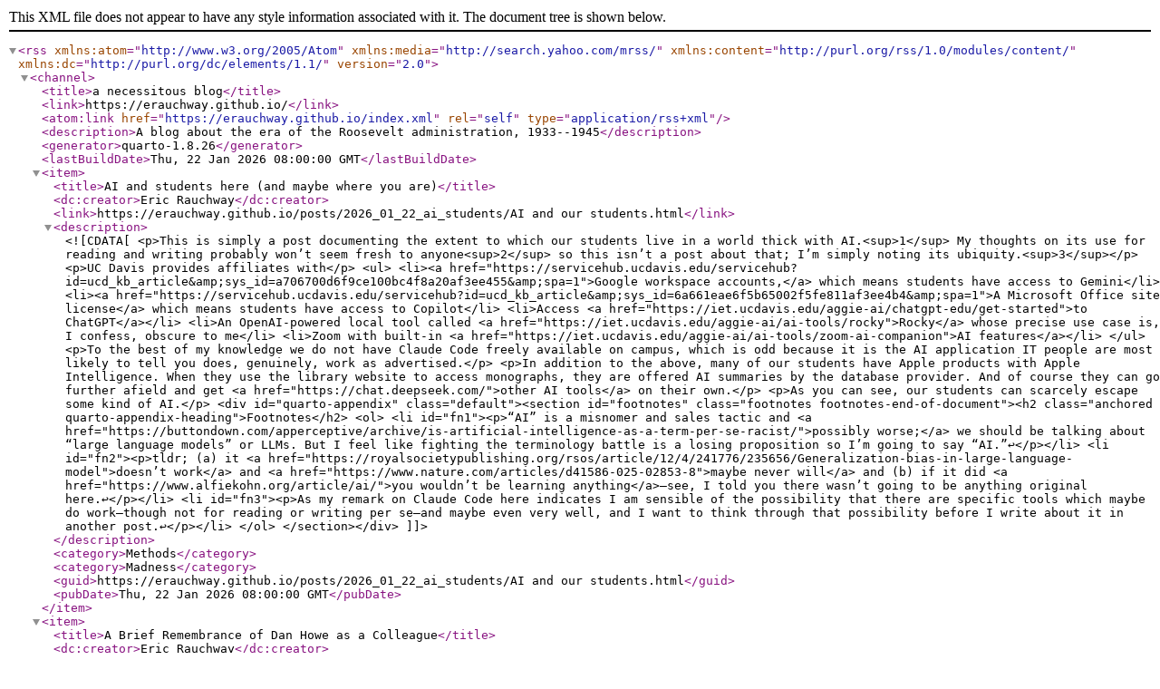

--- FILE ---
content_type: application/xml
request_url: https://erauchway.github.io/index.xml
body_size: 19296
content:
<?xml version="1.0" encoding="UTF-8"?>
<rss  xmlns:atom="http://www.w3.org/2005/Atom" 
      xmlns:media="http://search.yahoo.com/mrss/" 
      xmlns:content="http://purl.org/rss/1.0/modules/content/" 
      xmlns:dc="http://purl.org/dc/elements/1.1/" 
      version="2.0">
<channel>
<title>a necessitous blog</title>
<link>https://erauchway.github.io/</link>
<atom:link href="https://erauchway.github.io/index.xml" rel="self" type="application/rss+xml"/>
<description>A blog about the era of the Roosevelt administration, 1933--1945</description>
<generator>quarto-1.8.26</generator>
<lastBuildDate>Thu, 22 Jan 2026 08:00:00 GMT</lastBuildDate>
<item>
  <title>AI and students here (and maybe where you are)</title>
  <dc:creator>Eric Rauchway</dc:creator>
  <link>https://erauchway.github.io/posts/2026_01_22_ai_students/AI and our students.html</link>
  <description><![CDATA[ 





<p>This is simply a post documenting the extent to which our students live in a world thick with AI.<sup>1</sup> My thoughts on its use for reading and writing probably won’t seem fresh to anyone<sup>2</sup> so this isn’t a post about that; I’m simply noting its ubiquity.<sup>3</sup></p>
<p>UC Davis provides affiliates with</p>
<ul>
<li><a href="https://servicehub.ucdavis.edu/servicehub?id=ucd_kb_article&amp;sys_id=a706700d6f9ce100bc4f8a20af3ee455&amp;spa=1">Google workspace accounts,</a> which means students have access to Gemini</li>
<li><a href="https://servicehub.ucdavis.edu/servicehub?id=ucd_kb_article&amp;sys_id=6a661eae6f5b65002f5fe811af3ee4b4&amp;spa=1">A Microsoft Office site license</a> which means students have access to Copilot</li>
<li>Access <a href="https://iet.ucdavis.edu/aggie-ai/chatgpt-edu/get-started">to ChatGPT</a></li>
<li>An OpenAI-powered local tool called <a href="https://iet.ucdavis.edu/aggie-ai/ai-tools/rocky">Rocky</a> whose precise use case is, I confess, obscure to me</li>
<li>Zoom with built-in <a href="https://iet.ucdavis.edu/aggie-ai/ai-tools/zoom-ai-companion">AI features</a></li>
</ul>
<p>To the best of my knowledge we do not have Claude Code freely available on campus, which is odd because it is the AI application IT people are most likely to tell you does, genuinely, work as advertised.</p>
<p>In addition to the above, many of our students have Apple products with Apple Intelligence. When they use the library website to access monographs, they are offered AI summaries by the database provider. And of course they can go further afield and get <a href="https://chat.deepseek.com/">other AI tools</a> on their own.</p>
<p>As you can see, our students can scarcely escape some kind of AI.</p>




<div id="quarto-appendix" class="default"><section id="footnotes" class="footnotes footnotes-end-of-document"><h2 class="anchored quarto-appendix-heading">Footnotes</h2>

<ol>
<li id="fn1"><p>“AI” is a misnomer and sales tactic and <a href="https://buttondown.com/apperceptive/archive/is-artificial-intelligence-as-a-term-per-se-racist/">possibly worse;</a> we should be talking about “large language models” or LLMs. But I feel like fighting the terminology battle is a losing proposition so I’m going to say “AI.”↩︎</p></li>
<li id="fn2"><p>tldr; (a) it <a href="https://royalsocietypublishing.org/rsos/article/12/4/241776/235656/Generalization-bias-in-large-language-model">doesn’t work</a> and <a href="https://www.nature.com/articles/d41586-025-02853-8">maybe never will</a> and (b) if it did <a href="https://www.alfiekohn.org/article/ai/">you wouldn’t be learning anything</a>—see, I told you there wasn’t going to be anything original here.↩︎</p></li>
<li id="fn3"><p>As my remark on Claude Code here indicates I am sensible of the possibility that there are specific tools which maybe do work—though not for reading or writing per se—and maybe even very well, and I want to think through that possibility before I write about it in another post.↩︎</p></li>
</ol>
</section></div> ]]></description>
  <category>Methods</category>
  <category>Madness</category>
  <guid>https://erauchway.github.io/posts/2026_01_22_ai_students/AI and our students.html</guid>
  <pubDate>Thu, 22 Jan 2026 08:00:00 GMT</pubDate>
</item>
<item>
  <title>A Brief Remembrance of Dan Howe as a Colleague</title>
  <dc:creator>Eric Rauchway</dc:creator>
  <link>https://erauchway.github.io/posts/2026-01-11_dwh/dwh.html</link>
  <description><![CDATA[ 





<p><a href="https://newsroom.ucla.edu/stories/in-memoriam-daniel-walker-howe-pulitzer-prize-winner-history-professor">Dan Howe</a> spoke with a deliberation that inspired in me both admiration and antsiness, with pauses indicating the care he was taking in formulating the phrase to come. Like many historians I first met Dan through his writing, which featured the precision of his speech while omitting the pauses. As an eager student I could take Dan’s insights at my own speed, reading with delight his accounts of the self-serious young American republic’s thinkers in action, as the Whigs seemed to me then. What Dan was doing, what my advisor George Fredrickson was doing, what a few other scholars were then doing (notably, Ann Douglas) excited me. They treated ideas like serious business. I wanted to do it too.</p>
<p>Dan had the sunniest temperament of any professor I have known. He had a wide ready smile that seemed to persist while he talked and even over the phone—even when he was possibly quite cross—you could hear the upturned corners of his mouth. Together with his broad chin and glasses, that smile made him look uncannily like Franklin Roosevelt, with whom he shared that impression of invariable cheer and also the capacity to deliver a sly jab, the more unexpected for the enduring smile.</p>
<p>Now that I am closer to Dan’s age then than to my own youth I can appreciate that as his junior colleague I must have seemed to him a bit like the cartoon dog Chester, hopping up and down and around, asking his methodical companion “what are we going to do today, Spike? what are we going to do?” Except, of course, Spike would be smiling.</p>
<div class="quarto-figure quarto-figure-center">
<figure class="figure">
<p><img src="https://erauchway.github.io/posts/2026-01-11_dwh/spike.gif" class="img-fluid figure-img"></p>
<figcaption>Chester and Spike (Spike should be smiling)</figcaption>
</figure>
</div>
<p>In another university Dan wouldn’t have had to spend as much time listening to me as he did, but there were, I think, only four post-holders in US history then and Dan was tasked with administering them. I have since learned that not all senior colleagues or administrators are as tolerant or willing to give young people free rein. But Dan was patient and supportive where many people might have been obstinate and discouraging. He let me try ambitious things.</p>
<p>Five or so years later—after we had both moved on—when Dan published <em>What Hath God Wrought,</em> the enjoyment with which I read the book brought back to me the happiness wth which I had first read Dan’s work. I am glad I got a chance to chat with him and congratulate him on it.</p>
<p>But I am always going to remember Dan for the way he spoke and how evidently happy he was for others to succeed. I will always remember both in the voice message he left for me, eight time zones away, when he called to tell me I had got the job—which I felt meant I was going to have an academic career after all.</p>
<p>“Hullo, Eric! this is Dan Howe. I’m calling with”—long, thoughtful pause; I expect he was deciding how discreet this recording had to be—“good news!” Sometimes he was; it seemed like he always wanted to be.</p>



 ]]></description>
  <category>Professional</category>
  <category>Personal</category>
  <category>Oxford</category>
  <guid>https://erauchway.github.io/posts/2026-01-11_dwh/dwh.html</guid>
  <pubDate>Mon, 12 Jan 2026 08:00:00 GMT</pubDate>
</item>
<item>
  <title>The Franklin Roosevelt Corollary to the Monroe Doctrine</title>
  <dc:creator>Eric Rauchway</dc:creator>
  <link>https://erauchway.github.io/posts/2026-01-09_monroe_d/2026-01-09_monroe_d.html</link>
  <description><![CDATA[ 





<p>On December 28, 1933, Franklin D. Roosevelt <a href="http://www.fdrlibrary.marist.edu/_resources/images/msf/msf00691">argued to the members of the Woodrow Wilson Foundation in Washington DC that</a> “the maintenance of law and the orderly processes of government in this hemisphere is the concern of each individual nation within its borders first of all. It is only if and when the failure of orderly processes affects the other nations of the continent that it becomes their concern; and the point to stress,” he underlined,</p>
<blockquote class="blockquote">
<p>is that in such an event it becames the joint concern of a whole continent in which we are all neighbors.</p>
</blockquote>
<p>Just a few days before, the United States had joined the other American nations at Montevideo in agreeing to a convention including the <a href="https://www.oas.org/juridico/english/treaties/a-40.html">provision,</a> “No state has the right to intervene in the internal or external affairs of another.” Roosevelt had already publicly stated <a href="https://erauchway.github.io/posts/monroe_d/monroe_d.html">he wanted to get rid of the Platt Amendment,</a> guaranteeing the US right to intervene in Cuba; the Montevideo conference generalized that idea, and his speech in Washington extended it to a broad modification of the Monroe Doctrine.</p>
<p>Ernest Gruening, an anti-imperialist journalist and historian of Mexico who had served as an aide to the US delegation in Montevideo, wrote,</p>
<blockquote class="blockquote">
<p>this epoch-making policy has gone far to remove the accumulated suspicion and fear inculcated by a generation of military and financial penetration. The Franklin Roosevelt extension of the Monroe Doctrine had replaced the Theodore Roosevelt intensification of that doctrine of 30 years ago.</p>
</blockquote>
<p>It meant “the New Deal is being extended, as far as lies within our province, to the New World,” and that the administration was “giving up the pursuit of empire.”<span class="citation" data-cites="grueningNew1934"><sup>1</sup></span></p>




<div id="quarto-appendix" class="default"><section id="footnotes" class="footnotes footnotes-end-of-document"><h2 class="anchored quarto-appendix-heading">Footnotes</h2>

<ol>
<li id="fn1"><p>Ernest Gruening, <span>“The <span>‘New Deal’</span> for Our Neighbors; the Roosevelt Administration Is Giving up the Pursuit of Empire,”</span> 1934, fldr <span>“Haiti - 1934 - Letters, papers,”</span> box 9, Gruening Papers, University of Alaska, Fairbanks.↩︎</p></li>
</ol>
</section></div> ]]></description>
  <category>New Deal</category>
  <category>Good Neighbors</category>
  <category>Monroe Doctrine</category>
  <guid>https://erauchway.github.io/posts/2026-01-09_monroe_d/2026-01-09_monroe_d.html</guid>
  <pubDate>Fri, 09 Jan 2026 08:00:00 GMT</pubDate>
</item>
<item>
  <title>How to Renovate the White House</title>
  <dc:creator>Eric Rauchway</dc:creator>
  <link>https://erauchway.github.io/posts/whitehouse/whitehouse.html</link>
  <description><![CDATA[ 





<p>In 1934, the Public Works Administration undertook renovation of the West Wing of the White House, increasing its office space and moving the Oval Office to its present location. In <a href="http://www.fdrlibrary.marist.edu/_resources/images/msf/msf00734">his fifth “fireside chat” radio address,</a> of June 28, 1934, Roosevelt discussed the construction.</p>
<p>The president explained there would be modern plumbing, wiring, and air conditioning, as well as increased office space:</p>
<blockquote class="blockquote">
<p>But the structural lines of the old Executive Office Building will remain. The artistic lines of the White House buildings were the creation of master builders when our Republic was young. The simplicity and the strength of the structure remain in the face of every modern test.</p>
</blockquote>
<p>So you needn’t worry: nobody was going to add “some strange new Gothic Tower, or a factory building or perhaps a replica of the Kremlin.” You see, the new construction was a metaphor for the New Deal:</p>
<blockquote class="blockquote">
<p>the new structure shall blend with the essential lines of the old. . . . All that we do seeks to fulfill the historic traditions of the American people. Other nations may sacrifice democracy for the transitory stimulation of old and discredited autocracies. We are restoring confidence and well-being under the rule of the people themselves.”</p>
</blockquote>
<div class="quarto-figure quarto-figure-center">
<figure class="figure">
<p><a href="./whitehouse.png" class="lightbox" data-gallery="quarto-lightbox-gallery-1" title="The renovated West Wing. Library of Congress. Click to enlarge."><img src="https://erauchway.github.io/posts/whitehouse/whitehouse.png" class="img-fluid figure-img" alt="The renovated West Wing. Library of Congress. Click to enlarge."></a></p>
<figcaption>The renovated West Wing. Library of Congress. Click to enlarge.</figcaption>
</figure>
</div>
<p>It’s a fascinating speech in other ways—Roosevelt talks here about the “three R’s,” which are actually four, and about including the American people of the territories in his conception of the nation. But for some reason the White House renovation metaphor struck me.</p>



 ]]></description>
  <category>New Deal</category>
  <category>White House</category>
  <guid>https://erauchway.github.io/posts/whitehouse/whitehouse.html</guid>
  <pubDate>Sat, 22 Nov 2025 08:00:00 GMT</pubDate>
</item>
<item>
  <title>This Man Mamdani</title>
  <dc:creator>Eric Rauchway</dc:creator>
  <link>https://erauchway.github.io/posts/thisman/thisman.html</link>
  <description><![CDATA[ 





<p>W. Kingsland Macy, chair of the New York Republican State Committee, had this to say about Governor Franklin D. Roosevelt:</p>
<blockquote class="blockquote">
<p>“Look out you don’t make the mistake of liking Roosevelt. . . . I’ve seen people taken in by it.”</p>
</blockquote>
<blockquote class="blockquote">
<p>“By what?” he was asked.</p>
</blockquote>
<blockquote class="blockquote">
<p>Macy groped for words, finally burst out with, “By a perfectly grand political personality, you fool!”<span class="citation" data-cites="looker1932"><sup>1</sup></span></p>
</blockquote>
<p>Anyway, <a href="https://hellgatenyc.com/trump-and-mamdani-sitting-in-a-tree/">the mayor elect of New York met the president today.</a> The president <a href="https://bsky.app/profile/paleofuture.bsky.social/post/3m66ikvtt2s2c">remarked</a> of the mayor elect, “he’s a big fan of the New Deal I guess.”</p>
<div class="quarto-figure quarto-figure-center">
<figure class="figure">
<p><a href="./mamdani.jpg" class="lightbox" data-gallery="quarto-lightbox-gallery-1" title="Zohran Mamdani standing in front of the portrait of Franklin D. Roosevelt on his visit to the White House, November 21, 2025. Click to enlarge."><img src="https://erauchway.github.io/posts/thisman/mamdani.jpg" class="img-fluid figure-img" alt="Zohran Mamdani standing in front of the portrait of Franklin D. Roosevelt on his visit to the White House, November 21, 2025. Click to enlarge."></a></p>
<figcaption>Zohran Mamdani standing in front of the portrait of Franklin D. Roosevelt on his visit to the White House, November 21, 2025. Click to enlarge.</figcaption>
</figure>
</div>




<div id="quarto-appendix" class="default"><section id="footnotes" class="footnotes footnotes-end-of-document"><h2 class="anchored quarto-appendix-heading">Footnotes</h2>

<ol>
<li id="fn1"><p>Earle Looker, <em>This Man Roosevelt</em> (Brewer, Warren &amp; Putnam, 1932), 4.↩︎</p></li>
</ol>
</section></div> ]]></description>
  <category>Franklin D. Roosevelt</category>
  <guid>https://erauchway.github.io/posts/thisman/thisman.html</guid>
  <pubDate>Fri, 21 Nov 2025 08:00:00 GMT</pubDate>
</item>
<item>
  <title>Historiographical Hot Take</title>
  <dc:creator>Eric Rauchway</dc:creator>
  <link>https://erauchway.github.io/posts/hot_take/hottake.html</link>
  <description><![CDATA[ 





<p>It’s time for Historiographical Hot Take Halloween!<sup>1</sup> Let’s spin the wheel and see this year’s Terrifyingly Toasty Take:</p>
<p>There are two (2) historiographical traditions in US policy history that have had genuine serious consequences on US policy—and both of them for ill.&nbsp;<strong>To be clear:</strong> I distinguish here between history of policy that is consequential on policy, that is, which affected thinking, and that which merely reinforced existing prejudices; there is a lot of the latter.</p>
<p>The first is the Dunning School of Reconstruction, which held that rather than being an essential project of guaranteeing the civil rights of Black Americans, the period was one of unique corruption best left behind. By the 1930s this idea was commonplace among white Americans. When Claude Bowers published <em>The Tragic Era,</em> Franklin Roosevelt wrote him of his experience talking to his friends—“and they have not been confined to Georgians or southerners”—about the book, which “more than any other book in recent years, had a very definite influence on public thought.”<span class="citation" data-cites="leuchtenburg2005"><sup>2</sup></span> Even some of Roosevelt’s advisees who actively favored and promoted civil rights, like Harry Hopkins, echoed this view, referring to “the incredibly vicious period of Reconstruction.”<sup>3</sup> So although Roosevelt did some things to promote Black civil rights—creating the civil rights section in the Department of Justice—he might have done a good deal more were it not for the pervasive acceptance of the Dunning School among white policymakers.<sup>4</sup></p>
<p>The second historiographical school with significant policy influence is the literature denigrating the New Deal itself. Generally this kind of history sets at zero the value of efforts at relief and reform, and asks, how well did the New Deal promote economic recovery?</p>
<p>I have written about this view at some length in my <a href="https://bookshop.org/p/books/myth-america-historians-take-on-the-biggest-legends-and-lies-about-our-past-julian-e-zelizer/0216b21fa0282c75"><em>Myth America</em> chapter</a> so I will say here only two brief things. First, even if we stipulate that the New Deal slowed recovery, it didn’t slow recovery enough to prevent quite a rapid recovery.</p>
<div class="quarto-figure quarto-figure-center">
<figure class="figure">
<p><a href="https://erauchway.github.io/posts/field_nd/bizcycles_redone.png" class="lightbox" data-gallery="quarto-lightbox-gallery-1" title="Chart showing the pace of recovery under the New Deal by the monthly index of industrial production. Click to enlarge."><img src="https://erauchway.github.io/posts/field_nd/bizcycles_redone.png" class="img-fluid figure-img" alt="Chart showing the pace of recovery under the New Deal by the monthly index of industrial production. Click to enlarge."></a></p>
<figcaption>Chart showing the pace of recovery under the New Deal by the monthly index of industrial production. Click to enlarge.</figcaption>
</figure>
</div>
<p>And second, saying effectively, “setting aside relief and reform, how well did the New Deal do at recovery” is in effect saying, “How well did the New Deal restore things to where they were”—an aim Roosevelt expressly and repeatedly rejected. The effect is to produce an entire body of literature which finds—perhaps not surprisingly!—that this popular and effective Democratic policy program didn’t do all that well at promoting a Republican agenda.</p>
<p>And yet, of course, that’s the view of the New Deal that was current among members of the Barack Obama administration, including the president himself; it was <a href="https://miscellanycentral.blogspot.com/2020/04/wasting-away-in-hooverville-chait.html">frequently referenced by conservatives during the debate over relief and reform during the 2008 financial crisis.</a></p>
<p>So: two historiographical traditions consequential for US policy—producing bad outcomes. Boo! That’s your Halloween Historiography Hot Take.<sup>5</sup></p>




<div id="quarto-appendix" class="default"><section id="footnotes" class="footnotes footnotes-end-of-document"><h2 class="anchored quarto-appendix-heading">Footnotes</h2>

<ol>
<li id="fn1"><p>That is too a thing.↩︎</p></li>
<li id="fn2"><p>William E. Leuchtenburg, <em>The White House Looks South: Franklin D. Roosevelt, Harry S. Truman, Lyndon B. Johnson</em> (Louisiana State University Press, 2005), 35.↩︎</p></li>
<li id="fn3"><p>“Harry Hopkins Plan to Help South,” <em>The Progress,</em> August 12, 1938.↩︎</p></li>
<li id="fn4"><p>I would argue, though I haven’t room here, that when Roosevelt referred to the New Deal in the Virgin Islands of the United States as an “experiment,” he meant partly that it was an experiment in demonstrating that Black Americans could democratically run a prosperous and orderly society, given the chance—that is, an experiment in disproving the racist foundations of the “tragic era” thesis.↩︎</p></li>
<li id="fn5"><p>Bonus corollary, for which there is also no room here! Glib bashing of the John F. Kennedy administration is a subset of <em>both</em> these traditions.↩︎</p></li>
</ol>
</section></div> ]]></description>
  <category>Historiography</category>
  <category>New Deal</category>
  <category>Reconstruction</category>
  <guid>https://erauchway.github.io/posts/hot_take/hottake.html</guid>
  <pubDate>Fri, 31 Oct 2025 07:00:00 GMT</pubDate>
</item>
<item>
  <title>The great essayist, or as I like to call him, ‘Babe’</title>
  <dc:creator>Eric Rauchway</dc:creator>
  <link>https://erauchway.github.io/posts/fdr_conservative/fdr_conservative.html</link>
  <description><![CDATA[ 





<p>Running for reelection in 1936, Franklin Roosevelt emphasized that the New Deal had averted revolution. He referred to the threat of communism, but I don’t believe he had ever really believed communism was in the offing; what he really feared in 1933 was dictatorship.</p>
<p>In the course of defending democracy, he argued, the New Deal had achieved the highest form of conservatism.</p>
<blockquote class="blockquote">
<p>Never has a Nation made greater strides in the safeguarding of Democracy than we have made during the past three years. Wise and prudent men—intelligent conservatives—have long known that in a changing world worthy institutions can be conserved only by adjusting them to the changing time. In the words of the great essayist—‘The voice of great events is proclaiming to us—Reform if you would preserve.’ I am that kind of conservative because <a href="http://www.fdrlibrary.marist.edu/_resources/images/msf/msf00949">I am that kind of liberal.</a></p>
</blockquote>
<p>Anyway it seems like some people need to hear this sort of thing.</p>



 ]]></description>
  <category>New Deal</category>
  <guid>https://erauchway.github.io/posts/fdr_conservative/fdr_conservative.html</guid>
  <pubDate>Mon, 27 Oct 2025 07:00:00 GMT</pubDate>
</item>
<item>
  <title>What this country needs</title>
  <dc:creator>Eric Rauchway</dc:creator>
  <link>https://erauchway.github.io/posts/hoover_cigar/hoover_cigar.html</link>
  <description><![CDATA[ 





<p>Herbert Hoover’s problem was <em>not</em> that he was a technocrat who didn’t understand politics. He was a savvy political operator and a master of public relations who understood that it was to his advantage to <em>seem</em> like a technocrat who didn’t understand politics. So when you say he was a technocrat who didn’t understand politics, you are falling for a hustle, in the manner of someone who perceives Fast Eddie Felson isn’t striking the balls quite so smartly as you had heard.</p>
<p>James MacLafferty, one of Hoover’s aides and fixers, kept a diary and in the entry for April 14, 1932, he wrote about what he called a “morning after” scene in the Cabinet room of the White House.</p>
<blockquote class="blockquote">
<p>Cigarette and cigar ends were crowding ash trays to their full capacity, empty cigarette packages were on the cabinet table and on the floor as were also wadded pieces of paper on which memorandums had been made. On the floor, by the President’s chair, were four paper bands that had once been around cigars the President had smoked. I recognized them at once and I picked them up determined that I would make them a part of this history.</p>
</blockquote>
<p>MacLafferty pasted a couple of Hoover’s cigar bands into his diary. (Because he kept the diary in duplicate, there are two in each copy. One’s in the Herbert Hoover Presidential Library in West Branch, Iowa, and the other is in the Hoover Institution Archives in Stanford, California.)</p>
<p>MacLafferty was commemorating one of Hoover’s successful lobbying efforts: the President had cajoled Congress into <a href="https://hoover.blogs.archives.gov/2020/07/29/the-economy-act-of-1932/">cutting federal salaries as a Depression-fighting measure.</a></p>
<p>Now you can say this episode shows that Hoover had terrible instincts, so far as macroeconomic policy goes, but I wouldn’t say it shows he didn’t know how to do politicking. He was able by dint of traditional jawboning and soft-selling to get his bad ideas through a Democratic House majority. He was a very good politician—which doesn’t by any stretch mean he had good policies.</p>



 ]]></description>
  <category>Hoover</category>
  <category>Historiography</category>
  <guid>https://erauchway.github.io/posts/hoover_cigar/hoover_cigar.html</guid>
  <pubDate>Sat, 25 Oct 2025 07:00:00 GMT</pubDate>
</item>
<item>
  <title>Social Security at 90</title>
  <dc:creator>Eric Rauchway</dc:creator>
  <link>https://erauchway.github.io/posts/ssa_100/ssa_100.html</link>
  <description><![CDATA[ 





<p>The Social Security Act is ninety years old this year. Here’s a chart showing expenditures in its first ten years, 1936–1935, from the <a href="https://babel.hathitrust.org/cgi/pt?id=mdp.39015086702803&amp;seq=484&amp;q1=June">United States <em>Treasury Bulletin.</em></a></p>
<div class="quarto-figure quarto-figure-center">
<figure class="figure">
<p><a href="./ssa.png" class="lightbox" data-gallery="quarto-lightbox-gallery-1" title="Chart showing Social Security Board expenditures by category, 1936–1945. Click to enlarge."><img src="https://erauchway.github.io/posts/ssa_100/ssa.png" class="img-fluid figure-img" alt="Chart showing Social Security Board expenditures by category, 1936–1945. Click to enlarge."></a></p>
<figcaption>Chart showing Social Security Board expenditures by category, 1936–1945. Click to enlarge.</figcaption>
</figure>
</div>



 ]]></description>
  <category>New Deal</category>
  <category>Social Security</category>
  <guid>https://erauchway.github.io/posts/ssa_100/ssa_100.html</guid>
  <pubDate>Fri, 24 Oct 2025 07:00:00 GMT</pubDate>
</item>
<item>
  <title>Some interwar booknotes from recent TLS issues</title>
  <dc:creator>Eric Rauchway</dc:creator>
  <link>https://erauchway.github.io/posts/tls_interwar/tls_interwar.html</link>
  <description><![CDATA[ 





<p>The TLS has recently run a number of essays on books that cover fascism in the interwar period, which thus fall within this blog’s <a href="https://erauchway.github.io/about.html">very sternly enforced remit.</a></p>
<p>Fintan O’Toole <a href="https://www.the-tls.com/politics-society/politics/burn-them-out-padraig-og-o-ruairc-year-of-the-rat-harry-shukman-book-review-fintan-otoole">writes</a> about Pádraig Óg Ó Ruairc’s history of fascism in Ireland, including “the IRA’s collaboration with the Nazis during the Second World War (on the time-honoured but idiotic grounds that ‘England’s difficulty is Ireland’s opportunity’).”</p>
<div class="quarto-figure quarto-figure-center">
<figure class="figure">
<p><a href="./blue_blouses.jpg" class="lightbox" data-gallery="quarto-lightbox-gallery-1" title="A line of mostly women (Blue Blouses) with some men (Blueshirts) all giving a stiff-armed fascist salute. RTE. Click to enlarge."><img src="https://erauchway.github.io/posts/tls_interwar/blue_blouses.jpg" class="img-fluid figure-img" alt="A line of mostly women (Blue Blouses) with some men (Blueshirts) all giving a stiff-armed fascist salute. RTE. Click to enlarge."></a></p>
<figcaption>A line of mostly women (Blue Blouses) with some men (Blueshirts) all giving a stiff-armed fascist salute. RTE. Click to enlarge.</figcaption>
</figure>
</div>
<p>The book also discusses the Irish Blueshirts, fascists who opposed the Irish government, which they believed “a crowd of Spaniards, Jews and Manxmen” O’Toole aptly notes, “I have yet to discover what the Irish fascists had against the Manx, but the point is obvious enough – it is the far right that generates the alien threat and not the other way around.”</p>
<p>Charles Darwent <a href="https://www.the-tls.com/arts/visual-arts/comrades-in-art-andy-friend-book-review-charles-darwent">reviews</a> Andy Friend’s study of the Artists International (swiftly renamed the Artists International Association, to avoid unwanted if accurate associations), a leftist anti-fascist organization. Though the book covers the period up to 1943, the essay doesn’t mention how the AIA dealt with the pact. I guess I have to read the book.</p>
<p>Catherine Taylor <a href="https://www.the-tls.com/literature-by-region/european-literature/crooked-cross-sally-carson-book-review-catherine-taylor">writes about</a> Sally Carson’s recently reprinted <em>Crooked Cross,</em> a 1934 novel about how the rise of the Nazi government affects a family in a small Bavarian mountain town. I picked up a copy earlier this year when I was in Britain and read it then. It’s so prescient, it’s difficult to believe it was written before the Hitler government had long been in power. Indeed Carson died before the Nazis’ horrors could be fully revealed: she passed away on June 21, 1941, as the Germans were just invading the Soviet Union.</p>



 ]]></description>
  <category>Nazis</category>
  <category>Fascism</category>
  <category>TLS</category>
  <guid>https://erauchway.github.io/posts/tls_interwar/tls_interwar.html</guid>
  <pubDate>Fri, 12 Sep 2025 07:00:00 GMT</pubDate>
</item>
<item>
  <title>Plattism and the Gibraltar of Puerto Rico</title>
  <dc:creator>Eric Rauchway</dc:creator>
  <link>https://erauchway.github.io/posts/monroe_d/monroe_d.html</link>
  <description><![CDATA[ 





<p>Cuba provided one of the first tests of Franklin Roosevelt’s initially ill defined “good neighbor” policy in 1933. Down to the autumn, Roosevelt’s Ambassador to Cuba Sumner Welles had been advising that the US might well need to send troops to Cuba under the terms of the Platt Amendment—the clause <a href="https://www.archives.gov/milestone-documents/platt-amendment">US officials inserted into the Cuban constitution of 1901</a> to permit US military intervention—to restore order after the fall of the Machado government.<span class="citation" data-cites="cronon1959-11"><sup>1</sup></span> But in November, Roosevelt said he wanted <a href="https://www.presidency.ucsb.edu/documents/presidential-statement-non-intervention-cuba">“a modification of the permanent treaty between the United States and Cuba,”</a> which as E. David Cronon writes, “could only mean that Washington contemplated relinquishing some of its rights under the Platt Amendment.”<span class="citation" data-cites="cronon1959-11"><sup>2</sup></span> In the following month, at the Pan American Conference in Montevideo, Secretary of State Cordell Hull agreed to a general nonintervention pledge and in 1934, the US signed a revised treaty with Cuba removing the Platt Amendment. The Platt Amendment, and what Latin Americans called “Plattism” more broadly, was gone; the good neighbor policy, so vague at the start, suddenly had a clear meaning: the era of interpreting the Monroe Doctrine as a general license for US military action in the Americas had ended.</p>
<p>As part of this revision of hemispheric policy, the Roosevelt administration also adjusted US relations to the territories it would not relinquish: Puerto Rico, the Virgin Islands, Alaska, and Hawaiʻi. Each of them would get its own version of the New Deal, including relief, public works, and programs for economic development.</p>
<p>The implementation of the New Deal in Puerto Rico was vexed, to say the least: for all that it achieved, much remained undone, and no party or faction in Puerto Rican politics lacked a critique of the Roosevelt administration’s policies. But many Puerto Rican politicians nevertheless preferred the New Deal to the treatment of their island “as a Caribbean Gibraltar”—that is, as a strategically located military outpost, whose inhabitants’ welfare was of little interest to Washington.<span class="citation" data-cites="ErnestGrueningdiary"><sup>3</sup></span></p>
<div class="quarto-figure quarto-figure-center">
<figure class="figure">
<p><a href="./sf_pr.jpg" class="lightbox" data-gallery="quarto-lightbox-gallery-1" title="The fortess of San Felipe del Morro, Puerto Rico, 1943. US Navy History and Heritage Command. Click to enlarge."><img src="https://erauchway.github.io/posts/monroe_d/sf_pr.jpg" class="img-fluid figure-img" alt="The fortess of San Felipe del Morro, Puerto Rico, 1943. US Navy History and Heritage Command. Click to enlarge."></a></p>
<figcaption>The fortess of San Felipe del Morro, Puerto Rico, 1943. US Navy History and Heritage Command. Click to enlarge.</figcaption>
</figure>
</div>
<p>Anyway it seems Marco Rubio has announced that <a href="https://www.bbc.com/news/articles/cx23nzwjnwwo">Plattism is back.</a> And it has brought <a href="https://www.theguardian.com/us-news/2025/sep/05/trump-fighter-planes-puerto-rico-venezuela-drug-cartel">Puerto Rico-as-Gibraltar</a> with it.</p>




<div id="quarto-appendix" class="default"><section id="footnotes" class="footnotes footnotes-end-of-document"><h2 class="anchored quarto-appendix-heading">Footnotes</h2>

<ol>
<li id="fn1"><p>E. David Cronon, <span>“Interpreting the New Good Neighbor Policy: The Cuban Crisis of 1933,”</span> <em>Hispanic American Historical Review</em> 39, no. 4 (1959): 538–67.↩︎</p></li>
<li id="fn2"><p><span>“Interpreting,”</span> 560.↩︎</p></li>
<li id="fn3"><p>Ernest Gruening, diary, Ernest Gruening Papers, Arctic and Polar Regions Collections, University of Alaska, Fairbanks, May 12, 1939.↩︎</p></li>
</ol>
</section></div> ]]></description>
  <category>Empire of the New Deal</category>
  <category>Puerto Rico</category>
  <category>Cuba</category>
  <category>Platt Amendment</category>
  <category>Monroe Doctrine</category>
  <guid>https://erauchway.github.io/posts/monroe_d/monroe_d.html</guid>
  <pubDate>Fri, 05 Sep 2025 07:00:00 GMT</pubDate>
</item>
<item>
  <title>Full of, buckets of</title>
  <dc:creator>Eric Rauchway</dc:creator>
  <link>https://erauchway.github.io/posts/language/language.html</link>
  <description><![CDATA[ 





<p>As <a href="https://www.google.com/books/edition/Days_of_Fire/eXCJDQAAQBAJ?hl=en&amp;gbpv=1&amp;dq=john+nance+garner+%22bucket+of+warm+spit%22&amp;pg=PA60&amp;printsec=frontcover">recently as 2014,</a> serious writers of nonfiction still considered it appropriate to coyly bowdlerize John Nance Garner’s reported remark that the vice presidency was not worth a bucket of warm piss.<sup>1</sup> (Garner, Roosevelt’s vice president for his first two terms, was picked to assuage Texas and William Randolph Hearst in the nominating convention of 1932. Had Roosevelt been killed when he was shot at in February 1933, Garner would have become president. The New Deal would have looked a good deal different with the Texan who was (according to Hearst at least) an America Firster at the helm.)</p>
<p>I wonder what will become of the current vice president’s <a href="https://nymag.com/intelligencer/article/rfk-jr-to-testify-before-senate-committee-live-updates.html#reaction-time">similarly excretory remark</a> about the health and human services secretary’s senatorial critics. Will the likes of Peter Baker (cited above) feel they must clean it up for publication? Or have we entered an era of greater authenticity in rendering vice presidential speech?</p>




<div id="quarto-appendix" class="default"><section id="footnotes" class="footnotes footnotes-end-of-document"><h2 class="anchored quarto-appendix-heading">Footnotes</h2>

<ol>
<li id="fn1"><p>Which he may actually have said, and <a href="https://www.historynewsnetwork.org/article/not-worth-a-bucket-of-warm-spit">maybe even to Lyndon Johnson.</a>↩︎</p></li>
</ol>
</section></div> ]]></description>
  <category>John Nance Garner</category>
  <category>Language</category>
  <guid>https://erauchway.github.io/posts/language/language.html</guid>
  <pubDate>Thu, 04 Sep 2025 07:00:00 GMT</pubDate>
</item>
<item>
  <title>The American Family</title>
  <dc:creator>Eric Rauchway</dc:creator>
  <link>https://erauchway.github.io/posts/duke/duke.html</link>
  <description><![CDATA[ 





<p>The FDR Library has this photo, captioned, “The Last of the Royalty of Hawaii! Salutes the President—26 July 1934,” <a href="https://fdr.blogs.archives.gov/hawaii1-2/">on its website.</a></p>
<div class="quarto-figure quarto-figure-center">
<figure class="figure">
<p><a href="./duke.png" class="lightbox" data-gallery="quarto-lightbox-gallery-1" title="Outrigger canoes, one with a platform covered in what are maybe ki leaves bearing a man in a traditional feathered cape and headdress. Click to enlarge."><img src="https://erauchway.github.io/posts/duke/duke.png" class="img-fluid figure-img" alt="Outrigger canoes, one with a platform covered in what are maybe ki leaves bearing a man in a traditional feathered cape and headdress. Click to enlarge."></a></p>
<figcaption>Outrigger canoes, one with a platform covered in what are maybe ki leaves bearing a man in a traditional feathered cape and headdress. Click to enlarge.</figcaption>
</figure>
</div>
<p>I’m pretty sure—especially from the description in the US Navy Historical Command’s <a href="https://www.history.navy.mil/research/histories/ship-histories/danfs/h/houston-ii.html">history of the <em>USS Houston</em></a>—that the caption, written on the original photo, is intentionally whimsical, and the person wearing the feathered cape and headdress of Hawaiian aliʻi (familiar to viewers of <em>Chief of War</em>) is actually Duke Kahanamoku, Olympic swimming champion, longboard surfer, and then-serving sheriff of Honolulu. Duke Kahanamoku would also greet Ernest Gruening, as administrator of the Division of Territories and Island Possessions, in 1937—though apparently without the special garb.</p>
<p>Roosevelt’s 1934 trip was a combined Good Neighbor Policy / Territorial relations tour. He would first visit Haiti, from which <a href="https://hdl.handle.net/2027/mdp.39015049924361?urlappend=%3Bseq=409%3Bownerid=13510798884175400-409">he had ordered the accelerated end</a> of the US occupation (reversing not only US policy but his own earlier views, when he was Assistant Secretary of the Navy under Wilson); he would also go to Colombia.</p>
<p>Maybe more importantly, he visited Puerto Rico and the Virgin Islands, and afterward Hawaiʻi (the first sitting president to do so). He had just created the Division of Territories and Island Possessions to administer the New Deal in Puerto Rico, the Virgin Islands, Hawaiʻi, and Alaska—the territories whose people were US citizens—and on this trip he would explain that US citizens in the territories were as much a part of the “American family” as anyone else.<span class="citation" data-cites="frankind.Radio1934 PresidentStCroix1934 franklindRadio1934-07-28"><sup>1</sup></span></p>




<div id="quarto-appendix" class="default"><section id="footnotes" class="footnotes footnotes-end-of-document"><h2 class="anchored quarto-appendix-heading">Footnotes</h2>

<ol>
<li id="fn1"><p>Franklin D. Roosevelt, <span>“Radio Address of the President, San Juan, Puerto Rico,”</span> July 7, 1934, <span>“July 7–21, 1934,”</span> Master Speech File, FDRL; <span>“The President at St. Croix, V.I. (Transcript),”</span> July 8, 1934, fldr <span>“Speech at San Juan, St. Croix, Panama—Caribbean Tour,”</span> Master Speech File, FDRL; Franklin D. Roosevelt, <span>“Radio Address at Honolulu, T.H.”</span> July 28, 1934.↩︎</p></li>
</ol>
</section></div> ]]></description>
  <category>Empire of the New Deal</category>
  <guid>https://erauchway.github.io/posts/duke/duke.html</guid>
  <pubDate>Mon, 25 Aug 2025 07:00:00 GMT</pubDate>
</item>
<item>
  <title>Unconditional Surrender</title>
  <dc:creator>Eric Rauchway</dc:creator>
  <link>https://erauchway.github.io/posts/USgrant/usgrant.html</link>
  <description><![CDATA[ 





<p>On January 24, 1943, Franklin Roosevelt and Winston Churchill held a joint press conference in Morocco, after some days discussing combined Allied strategy in the Casablanca meeting. (Stalin declined to attend.) They met there—they could meet there—because the US army had begun to assist the British army in clearing the Nazis from North Africa.</p>
<p>The most important immediate result of the conference was probably the plan for the Combined Bomber Offensive, but the more important in terms of strategy—and one that was very much, like the “United Nations,” like the prioritization of North Africa, Roosevelt’s personal preference—was the announcement of an Allied policy to demand unconditional surrender.</p>
<div class="quarto-figure quarto-figure-center">
<figure class="figure">
<p><img src="https://erauchway.github.io/posts/USgrant/usgrant.png" class="img-fluid figure-img"></p>
<figcaption>Press conference text of Roosevelt’s “unconditional surrender” remarks.</figcaption>
</figure>
</div>
<p>Roosevelt believed peace could only come with the utter defeat of the fascist powers. Not the destruction of their people, as he was quick to stipulate: but the destruction of their ability to make war. For him, the war was, necessarily, a war against fascism, not merely against a particular enemy, and fascism needed to be not only defeated but widely seen to have been defeated.</p>
<p>The demand for unconditional surrender was, and remains, debated in its wisdom. As Marc Gallicchio’s <em>Unconditional</em> establishes quite clearly, though, it was the New Dealers’ position; people on the political right—the pre-war isolationists, chiefly—were the ones who preferred an accommodation with the fascist powers.<span class="citation" data-cites="gallicchioUnconditionalJapaneseSurrender2020"><sup>1</sup></span></p>




<div id="quarto-appendix" class="default"><section id="footnotes" class="footnotes footnotes-end-of-document"><h2 class="anchored quarto-appendix-heading">Footnotes</h2>

<ol>
<li id="fn1"><p>Marc Gallicchio, <em>Unconditional: The Japanese Surrender in World War II</em> (New York: Oxford University Press, 2020).↩︎</p></li>
</ol>
</section></div> ]]></description>
  <category>Strategy</category>
  <category>Unconditional surrender</category>
  <category>Isolationists</category>
  <guid>https://erauchway.github.io/posts/USgrant/usgrant.html</guid>
  <pubDate>Sun, 24 Aug 2025 07:00:00 GMT</pubDate>
</item>
<item>
  <title>Beginning a Planned Program</title>
  <dc:creator>Eric Rauchway</dc:creator>
  <link>https://erauchway.github.io/posts/concepts_plan/concepts.html</link>
  <description><![CDATA[ 





<p>On April 7, 1932, while campaigning for the Democratic presidential nomination, Governor Franklin D. Roosevelt gave a radio speech laying out “a few essentials, a beginning, in fact, of a planned program” of economic recovery; what you might call the basic concepts of a plan.</p>
<p>First, he said, the plan needed to run “bottom to top and not from top to bottom”—in contrast to the recently created Reconstruction Finance Corporation, which put some billions of dollars “at the disposal of the big banks, the railroads and the corporations of the nation.”</p>
<p>He said that even a large emergency public works program “would be only a stopgap,” and said that really what the nation needed was a “cure.”</p>
<p>He then sketched three basic ideas: pushing up the prices of farm commodities “to restore purchasing power to the farming half of the country”; protection for homeowners from foreclosure by protecting the smaller banks and lending companies; lowering tariffs “on the basis of a reciprocal exchange” with other countries.</p>
<p>He said these would be “only a part of ten or a dozen vital factors.” But that “temporary relief from the top down” would not suffice; the nation needed “permanent relief from the bottom up.”<span class="citation" data-cites="rooseveltAlbany1932-04-08"><sup>1</sup></span></p>
<p>The <em>New York Times</em> editorial board were shocked at this “demagogic claptrap.” The Reconstruction Finance Corporation was “conceived by the best financial and business brains of this country.” As for the smaller banks, “the closing of these little local banks has been stayed and almost stopped.” It had not, of course, been stopped on what the governor would have called a “permanent” basis and would resume and accelerate later in the summer.<span class="citation" data-cites="BottomManApril"><sup>2</sup></span></p>
<p>Roosevelt enjoyed “the howl from the New York Times and other leading papers,”<span class="citation" data-cites="roosevelt1932-04-12"><sup>3</sup></span> as he wrote to Josephus Daniels, who had been his boss in the Navy Department. For his part, Daniels said, “you hit the bullseye”:</p>
<blockquote class="blockquote">
<p>We cannot win by letting the folks think the Republican party is 51% bad and we are only 49% bad. Some of our folks in Washington have thought if we acted not quite as subservient to the big interests as the Republicans we could win. You have shown that we must have a definite policy and that prosperity cannot be invoked by incantations and lending money to people who do not use it to start the wheels of industry.<span class="citation" data-cites="daniels1932-04-09"><sup>4</sup></span></p>
</blockquote>
<div class="quarto-figure quarto-figure-center">
<figure class="figure">
<p><img src="https://erauchway.github.io/posts/concepts_plan/daniels.jpg" class="img-fluid figure-img"></p>
<figcaption>Franklin Roosevelt and Josephus Daniels in 1940. FDRL</figcaption>
</figure>
</div>
<p>Roosevelt would come to emphasize a large program of public works more, later in the campaign; at one point he would say that his proposed reforestation program alone—the idea that became the Civilian Conservation Corps—might employ a million workers.<span class="citation" data-cites="rooseveltChicago1932-07-02"><sup>5</sup></span> And he would continue to campaign on the ideas of propping up farm prices, lowering tariffs, and protecting the smaller lenders and borrowers.</p>




<div id="quarto-appendix" class="default"><section id="footnotes" class="footnotes footnotes-end-of-document"><h2 class="anchored quarto-appendix-heading">Footnotes</h2>

<ol>
<li id="fn1"><p>Franklin D. Roosevelt, <span>“Albany, NY - Radio Speech,”</span> April 8, 1932, Master Speech File, FDRL.↩︎</p></li>
<li id="fn2"><p><span>“The <span>‘Bottom’</span> Man,”</span> <em>New York Times</em>, April 9, 1932.↩︎</p></li>
<li id="fn3"><p>Franklin D. Roosevelt to Josephus Daniels, April 12, 1932, fldr <span>“Daniels, Josephus, 1932,”</span> box 19, series 1, FDR Governorship Papers, FDRL.↩︎</p></li>
<li id="fn4"><p>Josephus Daniels to Franklin D. Roosevelt, April 9, 1932, fldr <span>“Daniels, Josephus, 1932,”</span> box 19, series 1, FDR Governorship Papers, FDRL.↩︎</p></li>
<li id="fn5"><p>@ Franklin D. Roosevelt, <span>“Chicago, IL - Acceptance Speech for Presidential Nomination,”</span> July 2, 1932, Master Speech File, FDRL.↩︎</p></li>
</ol>
</section></div> ]]></description>
  <category>New Deal</category>
  <guid>https://erauchway.github.io/posts/concepts_plan/concepts.html</guid>
  <pubDate>Sat, 09 Aug 2025 07:00:00 GMT</pubDate>
</item>
<item>
  <title>Rapid Involuntary Retirement</title>
  <dc:creator>Eric Rauchway</dc:creator>
  <link>https://erauchway.github.io/posts/stewart/stewart_sacked.html</link>
  <description><![CDATA[ 





<p>Shortly after the chief of the Bureau of Labor Statistics declined to support a factually insupportable rosy jobs report, the president had him forcibly retired. In 1932, labor statistics commissioner Ethelbert Stewart was indignantly reclassified as dispensable.</p>
<blockquote class="blockquote">
<p>I have a contract with the Government and it has been broken. Retired? Don’t put it that way. I’ve had a tin can tied to the end of my coat tail.</p>
</blockquote>
<p>He had very recently been yelled at by Secretary of Labor William Doak in front of reporters for <a href="https://time.com/archive/6749502/the-cabinet-tin-can/">disputing a bright employment forecast.</a></p>



 ]]></description>
  <category>Hoover</category>
  <category>Depression</category>
  <category>Methods</category>
  <guid>https://erauchway.github.io/posts/stewart/stewart_sacked.html</guid>
  <pubDate>Fri, 01 Aug 2025 07:00:00 GMT</pubDate>
</item>
<item>
  <title>Empire of Relief, 1933</title>
  <dc:creator>Eric Rauchway</dc:creator>
  <link>https://erauchway.github.io/posts/relief_pc/relief_st_terr.html</link>
  <description><![CDATA[ 





<p>The Federal Emergency Relief Act of 1933, <a href="https://uscode.house.gov/statviewer.htm?volume=48&amp;page=55">48 Stat. 56,</a> proposed to relieve “hardship and suffering caused by unemployment” in the United States, which meant not only the States and the District of Columbia, but the Territories, as the title and the first section of the law stated. The people of the United States in the Territories were also entitled to relief from the Depression, in keeping with Roosevelt’s broadly inclusive message about the interdependence of all the sprawling republic’s people.</p>
<div class="quarto-figure quarto-figure-center">
<figure class="figure">
<p><a href="./pc_relief.png" class="lightbox" data-gallery="quarto-lightbox-gallery-1" title="Per capita relief in states and territories. Click to enlarge."><img src="https://erauchway.github.io/posts/relief_pc/pc_relief.png" class="img-fluid figure-img" alt="Per capita relief in states and territories. Click to enlarge."></a></p>
<figcaption>Per capita relief in states and territories. Click to enlarge.</figcaption>
</figure>
</div>
<p>As you can see in the chart, relief went to the territories (shown in orange) on a basis commensurate with that of the states. While I’m skeptical of drawing any substantial inference based on the relative position of localities in the per-capita expenditures of the New Deal, the fact that the territories are in the same general run of per-capita spending as the states, and not outliers, suggests to me the early relief programs in the territories were comparable to those in the states. At least, for these four territories: these were the ones whose people were, by law, US citizens.</p>



 ]]></description>
  <category>New Deal</category>
  <category>Territories</category>
  <category>Empire of the New Deal</category>
  <guid>https://erauchway.github.io/posts/relief_pc/relief_st_terr.html</guid>
  <pubDate>Thu, 31 Jul 2025 07:00:00 GMT</pubDate>
</item>
<item>
  <title>Chicago 18 in the Zotero Style Repository</title>
  <dc:creator>Eric Rauchway</dc:creator>
  <link>https://erauchway.github.io/posts/chicago18/chicago18.html</link>
  <description><![CDATA[ 





<p>If you were eagerly waiting for the innovations of the eighteenth edition of the Chicago Manual of Style to come to Zotero, you can breathe easier. They are <a href="https://forums.zotero.org/discussion/125429/implementation-of-the-chicago-manual-of-style-18th-edition">here.</a></p>
<div class="quarto-figure quarto-figure-center">
<figure class="figure">
<p><img src="https://erauchway.github.io/posts/chicago18/cmos18.png" class="img-fluid figure-img" width="250"></p>
<figcaption>The bright-yellow cover of the Chicago Manual of Style, 18th edition.</figcaption>
</figure>
</div>
<p>Maybe you were ready to drop place of publication. Maybe you weren’t. But as your university press representative has probably told you, it is time.</p>



 ]]></description>
  <category>Methods</category>
  <guid>https://erauchway.github.io/posts/chicago18/chicago18.html</guid>
  <pubDate>Wed, 23 Jul 2025 07:00:00 GMT</pubDate>
</item>
<item>
  <title>Historians and the Isolationists: National Security</title>
  <dc:creator>Eric Rauchway</dc:creator>
  <link>https://erauchway.github.io/posts/preston/tls_liberty.html</link>
  <description><![CDATA[ 





<p>I’ve <a href="https://erauchway.github.io/posts/williams_hoover/williams_hoover.html">said</a> here <a href="https://erauchway.github.io/posts/polling_ww2/polling_ww2.html">before</a> that I think scholars of US foreign relations give too much credence to isolationist arguments and now I guess I’ve said it <a href="https://www.the-tls.com/history/twentieth-century-onwards-history/total-defense-andrew-preston-book-review-eric-rauchway">in the <em>TLS,</em> too.</a></p>
<div class="quarto-figure quarto-figure-center">
<figure class="figure">
<p><img src="https://erauchway.github.io/posts/preston/fdr_wsc.jpg" class="img-fluid figure-img"></p>
<figcaption>Franklin D. Roosevelt and Winston Churchill fishing. FDR Library.</figcaption>
</figure>
</div>
<p>I structured the essay around implications of the Roosevelt–Churchill destroyers-for-bases deal of 1940, and in discussing Andrew Preston’s <em>Total Defense,</em> which lays out the case that Roosevelt invented a modern discourse of “national security” that defined threats to the United States more broadly than ever before—indeed, globally and ideologically—I suggest we might not want to accept the arguments of those like Herbert Hoover and Charles Lindbergh that the Axis posed no threat to the United States itself.</p>
<blockquote class="blockquote">
<p>when Preston says that “geopolitical logic came down on the side of anti-interventionists like Hoover and Lindbergh: the United States was actually never in danger of being attacked by the Axis powers”, he is accepting implicitly their narrow definition of “the United States” – one that excluded the people of the US territories, many of whom were US citizens or nationals. It is perhaps understandable that Lindbergh, who was never known for his analytical acuity, should have left such people out of his geopolitical logic; for Roosevelt to do so would probably have violated his oath of office as president. Eventually, most of the US territories listed above did come under Axis attack and even occupation. If Roosevelt defined US national security with unprecedented breadth, then his opponents defined the defensible US so narrowly that they proposed to cede parts of the US to fascist invaders.</p>
</blockquote>
<p>There’s more in that vein there, though I didn’t get into the nitty-gritty of it: the people in the US territories of Alaska, Hawaiʻi, and Puerto Rico were all defined by law as US citizens. All these places came under Axis attack during the war.<sup>1</sup> US citizens on Howland Island were <a href="https://oceanexplorer.noaa.gov/okeanos/explorations/ex1705/background/jarvis/welcome.html">killed by Japanese attack.</a> There are of course excellent cases that these lands and people ought not to have been under US government, but they were; and I suppose the morality or legality of US sovereignty over them, however dubious, would not have been notably improved by leaving them to the mercy of the Axis powers.</p>




<div id="quarto-appendix" class="default"><section id="footnotes" class="footnotes footnotes-end-of-document"><h2 class="anchored quarto-appendix-heading">Footnotes</h2>

<ol>
<li id="fn1"><p>Pearl Harbor is, I suppose, obvious; the Aleutian campaign and the bombing of Dutch Harbor reasonably well known. A <a href="https://www.newspapers.com/article/the-fresno-bee/176933638/">U-boat shelled a National Youth Administration camp</a> (though with no casualties) on Mona Island, part of the Puerto Rico archipelago, in 1942.↩︎</p></li>
</ol>
</section></div> ]]></description>
  <category>Historiography</category>
  <category>Isolationists</category>
  <guid>https://erauchway.github.io/posts/preston/tls_liberty.html</guid>
  <pubDate>Fri, 18 Jul 2025 07:00:00 GMT</pubDate>
</item>
<item>
  <title>DRINK TAROCO</title>
  <dc:creator>Eric Rauchway</dc:creator>
  <link>https://erauchway.github.io/posts/taroco/taroco.html</link>
  <description><![CDATA[ 





<p>Part of the <a href="https://www.rai.ox.ac.uk/event/empire-of-the-new-deal">empire of the New Deal</a> was finding sustainable businesses to run in the US territories. Hawaiʻi grew lots of taro (kalo); why not find a market for it? The Department of the Interior ordered taro flour and a drink called Taroco in quantity, to be served in the department’s cafeteria.<span class="citation" data-cites="USOfficialsTaro1938-03-19"><sup>1</sup></span></p>
<div class="quarto-figure quarto-figure-center">
<figure class="figure">
<p><a href="pasadena.jpg" class="lightbox" data-gallery="quarto-lightbox-gallery-1" title="Detail of an ad for the drink Taroco, from the Pasadena Star-News of November 28, 1938. Click to enlarge."><img src="https://erauchway.github.io/posts/taroco/pasadena.jpg" class="img-fluid figure-img" alt="Detail of an ad for the drink Taroco, from the Pasadena Star-News of November 28, 1938. Click to enlarge."></a></p>
<figcaption>Detail of an ad for the drink Taroco, from the <em>Pasadena Star-News</em> of November 28, 1938. Click to enlarge.</figcaption>
</figure>
</div>
<p>Secretary of the Interior Harold Ickes was photographed drinking Taroco and eating taro-flour biscuits in March 1938. Sadly, it was only about seven months before the project’s promoters reported to director of the Division of Territories and Island Possessions that “Taro products are having a hard time getting started.”<span class="citation" data-cites="ErnestGrueningdiary"><sup>2</sup></span> Before long the company gave up and sold its assets to another firm that made similar products for local manufacture.<span class="citation" data-cites="rada1952-12"><sup>3</sup></span></p>
<p>For what it’s worth, we’ve had taro-flour biscuits; they were pretty tasty. Never had chocolate taro milk though.</p>




<div id="quarto-appendix" class="default"><section id="footnotes" class="footnotes footnotes-end-of-document"><h2 class="anchored quarto-appendix-heading">Footnotes</h2>

<ol>
<li id="fn1"><p><span>“U.S. Officials Like Taro; Gruening, Ickes Order It,”</span> <em>Honolulu Star-Bulletin</em>, March 19, 1938.↩︎</p></li>
<li id="fn2"><p>Entry for October 18, 1938, Ernest Gruening, diary (n.d.), Ernest Gruening Papers, Arctic and Polar Regions Collections, University of Alaska, Fairbanks.↩︎</p></li>
<li id="fn3"><p>Edward L. Rada, <span>“Mainland Market for Taro Products: A Preliminary Study”</span> (University of Hawaii, College of Agriculture, December 1952), 2.↩︎</p></li>
</ol>
</section></div> ]]></description>
  <category>New Deal</category>
  <category>Territories</category>
  <category>Empire of the New Deal</category>
  <guid>https://erauchway.github.io/posts/taroco/taroco.html</guid>
  <pubDate>Thu, 17 Jul 2025 07:00:00 GMT</pubDate>
</item>
</channel>
</rss>
